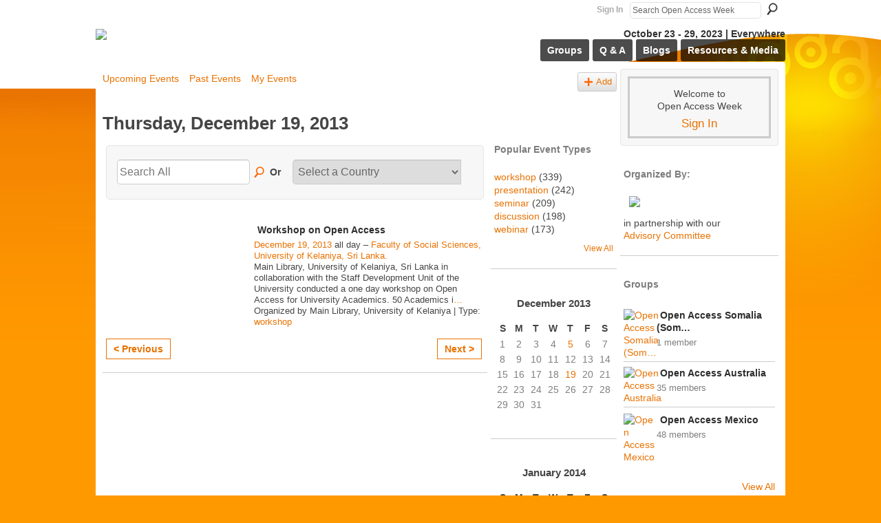

--- FILE ---
content_type: text/html; charset=UTF-8
request_url: http://legacy.openaccessweek.org/events/event/listByDate?date=2013-12-19
body_size: 46079
content:
<!DOCTYPE html>
<html lang="en" xmlns:og="http://ogp.me/ns#">
<head data-layout-view="default" class="xj_layout_head">
<script>
    window.dataLayer = window.dataLayer || [];
        </script>
<!-- Google Tag Manager -->
<script>(function(w,d,s,l,i){w[l]=w[l]||[];w[l].push({'gtm.start':
new Date().getTime(),event:'gtm.js'});var f=d.getElementsByTagName(s)[0],
j=d.createElement(s),dl=l!='dataLayer'?'&l='+l:'';j.async=true;j.src=
'https://www.googletagmanager.com/gtm.js?id='+i+dl;f.parentNode.insertBefore(j,f);
})(window,document,'script','dataLayer','GTM-T5W4WQ');</script>
<!-- End Google Tag Manager -->
        <meta http-equiv="Content-Type" content="text/html; charset=utf-8" />
    <title>Events - Open Access Week</title>
    <link rel="icon" href="http://legacy.openaccessweek.org/favicon.ico" type="image/x-icon" />
    <link rel="SHORTCUT ICON" href="http://legacy.openaccessweek.org/favicon.ico" type="image/x-icon" />
    <meta name="description" content="All Events on Thursday, December 19, 2013 | A global event now in its 16th year, promoting Open Access as the new default in scholarship and research." />
    <meta name="keywords" content="access, open, communication, scholarly" />
<meta name="title" content="Events" />
<meta property="og:type" content="website" />
<meta property="og:url" content="http://legacy.openaccessweek.org/events/event/listByDate?date=2013-12-19" />
<meta property="og:title" content="Events" />
<meta property="og:image" content="https://storage.ning.com/topology/rest/1.0/file/get/2754064257?profile=UPSCALE_150x150">
<meta name="twitter:card" content="summary" />
<meta name="twitter:title" content="Events" />
<meta name="twitter:description" content="All Events on Thursday, December 19, 2013 | A global event now in its 16th year, promoting Open Access as the new default in scholarship and research." />
<meta name="twitter:image" content="https://storage.ning.com/topology/rest/1.0/file/get/2754064257?profile=UPSCALE_150x150" />
<link rel="image_src" href="https://storage.ning.com/topology/rest/1.0/file/get/2754064257?profile=UPSCALE_150x150" />
<script type="text/javascript">
    djConfig = { baseScriptUri: 'http://legacy.openaccessweek.org/xn/static-6.11.8.1/js/dojo-0.3.1-ning/', isDebug: false }
ning = {"CurrentApp":{"premium":true,"iconUrl":"https:\/\/storage.ning.com\/topology\/rest\/1.0\/file\/get\/2754064257?profile=UPSCALE_150x150","url":"httpopenaccessweek.ning.com","domains":["openaccessweek.org","legacy.openaccessweek.org"],"online":true,"privateSource":true,"id":"openaccessweek","appId":5385115,"description":"A global event now in its 16th year, promoting Open Access as the new default in scholarship and research.","name":"Open Access Week","owner":"1jq3jqjxdzph8","createdDate":"2010-03-23T18:00:17.001Z","runOwnAds":false,"category":{"access":null,"open":null,"communication":null,"scholarly":null},"tags":["access","open","communication","scholarly"]},"CurrentProfile":null,"maxFileUploadSize":7};
        (function(){
            if (!window.ning) { return; }

            var age, gender, rand, obfuscated, combined;

            obfuscated = document.cookie.match(/xgdi=([^;]+)/);
            if (obfuscated) {
                var offset = 100000;
                obfuscated = parseInt(obfuscated[1]);
                rand = obfuscated / offset;
                combined = (obfuscated % offset) ^ rand;
                age = combined % 1000;
                gender = (combined / 1000) & 3;
                gender = (gender == 1 ? 'm' : gender == 2 ? 'f' : 0);
                ning.viewer = {"age":age,"gender":gender};
            }
        })();

        if (window.location.hash.indexOf('#!/') == 0) {
        window.location.replace(window.location.hash.substr(2));
    }
    window.xg = window.xg || {};
xg.captcha = {
    'shouldShow': false,
    'siteKey': '6Ldf3AoUAAAAALPgNx2gcXc8a_5XEcnNseR6WmsT'
};
xg.addOnRequire = function(f) { xg.addOnRequire.functions.push(f); };
xg.addOnRequire.functions = [];
xg.addOnFacebookLoad = function (f) { xg.addOnFacebookLoad.functions.push(f); };
xg.addOnFacebookLoad.functions = [];
xg._loader = {
    p: 0,
    loading: function(set) {  this.p++; },
    onLoad: function(set) {
                this.p--;
        if (this.p == 0 && typeof(xg._loader.onDone) == 'function') {
            xg._loader.onDone();
        }
    }
};
xg._loader.loading('xnloader');
if (window.bzplcm) {
    window.bzplcm._profileCount = 0;
    window.bzplcm._profileSend = function() { if (window.bzplcm._profileCount++ == 1) window.bzplcm.send(); };
}
xg._loader.onDone = function() {
            if(window.bzplcm)window.bzplcm.start('ni');
        xg.shared.util.parseWidgets();    var addOnRequireFunctions = xg.addOnRequire.functions;
    xg.addOnRequire = function(f) { f(); };
    try {
        if (addOnRequireFunctions) { dojo.lang.forEach(addOnRequireFunctions, function(onRequire) { onRequire.apply(); }); }
    } catch (e) {
        if(window.bzplcm)window.bzplcm.ts('nx').send();
        throw e;
    }
    if(window.bzplcm) { window.bzplcm.stop('ni'); window.bzplcm._profileSend(); }
};
window.xn = { track: { event: function() {}, pageView: function() {}, registerCompletedFlow: function() {}, registerError: function() {}, timer: function() { return { lapTime: function() {} }; } } };</script>

<style type="text/css" media="screen,projection">
@import url("http://static.ning.com/socialnetworkmain/widgets/index/css/common-982.min.css?xn_version=3128532263");
@import url("http://static.ning.com/socialnetworkmain/widgets/events/css/component.min.css?xn_version=2271088567");

</style>

<style type="text/css" media="screen,projection">
@import url("/generated-694690f1d4cf94-40794249-css?xn_version=202512201152");

</style>

<style type="text/css" media="screen,projection">
@import url("/generated-69468fc53e8921-86162260-css?xn_version=202512201152");

</style>

<!--[if IE 6]>
    <link rel="stylesheet" type="text/css" href="http://static.ning.com/socialnetworkmain/widgets/index/css/common-ie6.min.css?xn_version=463104712" />
<![endif]-->
<!--[if IE 7]>
<link rel="stylesheet" type="text/css" href="http://static.ning.com/socialnetworkmain/widgets/index/css/common-ie7.css?xn_version=2712659298" />
<![endif]-->
<link rel="EditURI" type="application/rsd+xml" title="RSD" href="http://legacy.openaccessweek.org/profiles/blog/rsd" />
</head>
<body>
<!-- Google Tag Manager (noscript) -->
<noscript><iframe src="https://www.googletagmanager.com/ns.html?id=GTM-T5W4WQ"
height="0" width="0" style="display:none;visibility:hidden"></iframe></noscript>
<!-- End Google Tag Manager (noscript) -->
    <div class="xj_before_content">        <div id="xn_bar">
            <div id="xn_bar_menu">
                <div id="xn_bar_menu_branding" >
                                    </div>

                <div id="xn_bar_menu_more">
                    <form id="xn_bar_menu_search" method="GET" action="http://legacy.openaccessweek.org/main/search/search">
                        <fieldset>
                            <input type="text" name="q" id="xn_bar_menu_search_query" value="Search Open Access Week" _hint="Search Open Access Week" accesskey="4" class="text xj_search_hint" />
                            <a id="xn_bar_menu_search_submit" href="#" onclick="document.getElementById('xn_bar_menu_search').submit();return false">Search</a>
                        </fieldset>
                    </form>
                </div>

                            <ul id="xn_bar_menu_tabs">
                                            <li><a href="http://legacy.openaccessweek.org/main/authorization/signIn?target=http%3A%2F%2Flegacy.openaccessweek.org%2Fevents%2Fevent%2FlistByDate%3Fdate%3D2013-12-19">Sign In</a></li>
                                    </ul>
                        </div>
        </div>
        </div>
    <div class="xg_theme" data-layout-pack="brutus">
        <div id="xg_themebody">
            <div id="xg_ad_above_header" class="xg_ad xj_ad_above_header dy-displaynone">
                    
                </div>        
            <div id="xg_head">
                <div id="xg_masthead">
                    <h1 id="xg_sitename" class="xj_site_name"><a id="application_name_header_link" href="/"><img src="http://storage.ning.com/topology/rest/1.0/file/get/3001480424?profile=original" alt="Open Access Week"></a></h1>
                    <p id="xg_sitedesc" class="xj_site_desc">October 23 - 29, 2023 | Everywhere</p>
                </div>
                <div id="xg_navigation" class="xj_navigation"><ul>
    <li id="xg_tab_groups" class="xg_subtab"><a href="/groups"><span>Groups</span></a></li><li id="xg_tab_forum" class="xg_subtab"><a href="/forum"><span>Q &amp; A</span></a></li><li id="xg_tab_blogs" class="xg_subtab"><a href="/profiles/blog/list"><span>Blogs</span></a></li><li dojoType="SubTabHover" id="xg_tab_xn6" class="xg_subtab"><a href="/page/graphics"><span>Resources &amp; Media</span></a><div class="xg_subtab" style="display:none;position:absolute;"><ul class="xg_subtab" style="display:block;" ><li style="list-style:none !important;display:block;text-align:left;"><a href="/video" style="float:none;"><span>Videos</span></a></li><li style="list-style:none !important;display:block;text-align:left;"><a href="/photo" style="float:none;"><span>Photos</span></a></li><li style="list-style:none !important;display:block;text-align:left;"><a href="/page/graphics" style="float:none;"><span>Graphics</span></a></li></ul></div></li></ul>
</div>
            </div>
            <div id="xg_ad_below_header" class="xg_ad xj_ad_below_header">
                        <div class="xg_module module-plain  html_module module_text xg_reset" data-module_name="text"
        >
            <div class="xg_module_body xg_user_generated">
            <div class="flexslider">
<p><a href="https://storage.ning.com/topology/rest/1.0/file/get/7757714286?profile=original" target="_blank" rel="noopener"></a><a href="http://openaccessweek.org/profiles/blogs/2020-theme-announcement-english" target="_self"></a><a href="https://storage.ning.com/topology/rest/1.0/file/get/7757714286?profile=original" target="_blank" rel="noopener"></a></p>
<ul class="slides">
<li><a href="http://openaccessweek.org/profiles/blogs/2021-theme-announcement-english" target="_self"><img src="https://storage.ning.com/topology/rest/1.0/file/get/9415249291?profile=RESIZE_710x" class="align-full"  /></a></li>
<li><a href="http://www.openaccessweek.org/profiles/blog/new" target="_parent"><img src="http://storage.ning.com/topology/rest/1.0/file/get/3057568667?profile=original"  /></a></li>
<li><a href="http://www.openaccessweek.org/profiles/blogs/2021-theme-announcement-english" target="_blank" rel="noopener"><img src="https://storage.ning.com/topology/rest/1.0/file/get/9415306484?profile=RESIZE_710x" class="align-full"  /></a></li>
</ul>
</div>
        </div>
        </div>

                    </div>
            <div id="xg" class="xg_widget_events xg_widget_events_event xg_widget_events_event_listByDate">
            	 
                <div id="xg_body">
                   
                    <div class="xj_notifications"></div>
                    <div class="xg_column xg_span-16" id="column1">
                        <div id="xg_canvas" class="xj_canvas">
                            <ul class="navigation easyclear">
	<li><a href="http://legacy.openaccessweek.org/events/event/listUpcoming">Upcoming Events</a></li>
	<li><a href="http://legacy.openaccessweek.org/events/event/listArchive">Past Events</a></li>
	<li><a href="http://legacy.openaccessweek.org/events/event/listUserEvents?">My Events</a></li>
			<li class="right xg_lightborder navbutton"><a href="http://legacy.openaccessweek.org/events/event/new?cancelTarget=http%3A%2F%2Flegacy.openaccessweek.org%2Fevents%2Fevent%2FlistByDate%3Fdate%3D2013-12-19" class="xg_sprite xg_sprite-add">Add</a></li>
	</ul>
<div class="xg_headline">
<div class="tb"><h1>Thursday, December 19, 2013</h1>
    </div>
</div>
<div class="xg_column xg_span-12">
    <div class="xg_module module_searchbar">
    <div class="xg_module_body">
        <form action="http://legacy.openaccessweek.org/events/event/search">
            <p class="left">
                                <input name="q" type="text" class="textfield" value=""  />
                                <a class="xg_icon xg_icon-search" title="Search Events" onclick="x$(this).parents('form').submit();" href="#">Search Events</a>
                            </p>
                    </form>
            </div>
</div>
        <div class="xg_module">
	<div class="xg_module_body body_events_main">
<ul class="clist noDate"><li>
  <div class="ib>">
    <a href="http://legacy.openaccessweek.org/events/workshop-on-open-access">
        			<span class="image" style="background-image:url('http://storage.ning.com/topology/rest/1.0/file/get/3057531036?profile=RESIZE_180x180&size=96&crop=1%3A1');"><!-- --></span>
            </a>
  </div>
    <div class="tb">        <h3><a href="http://legacy.openaccessweek.org/events/workshop-on-open-access">Workshop on Open Access</a></h3>
        <p>
        <span class="item_date"><a href="http://legacy.openaccessweek.org/events/event/listByDate?date=2013-12-19">December 19, 2013</a> all day – <a href="http://legacy.openaccessweek.org/events/event/listByLocation?location=Faculty+of+Social+Sciences%2C+University+of+Kelaniya%2C+Sri+Lanka.">Faculty of Social Sciences, University of Kelaniya, Sri Lanka.</a>			</span>
			                <span class="item_info">Main Library, University of Kelaniya, Sri Lanka in collaboration with the Staff Development Unit of the University conducted a one day workshop on Open Access for University Academics. 50 Academics i<a href="http://legacy.openaccessweek.org/events/workshop-on-open-access">…</a></span>                <span class="item_contributor">Organized by Main Library, University of Kelaniya | Type: <a href="http://legacy.openaccessweek.org/events/event/listByType?type=workshop">workshop</a></span>
                            </p>
    </div></li>
</ul><ul class="pagination smallpagination">
	<li class="left"><a href="http://legacy.openaccessweek.org/events/event/listByDate?date=2013-12-05">&lt; Previous</a></li>
	<li class="right"><a href="http://legacy.openaccessweek.org/events/event/listByDate?date=2014-01-31">Next &gt;</a></li>
</ul>
    </div>
    </div>
</div>
<div class="xg_column xg_span-4 xg_last">
    <div class="xg_module eventmodule">
    <div class="xg_module_head">
        <h2>Popular Event Types</h2>
    </div>
    <div class="xg_module_body">
        <ul class="nobullets">
            <li><a href="http://legacy.openaccessweek.org/events/event/listByType?type=workshop">workshop</a> (339)</li><li><a href="http://legacy.openaccessweek.org/events/event/listByType?type=presentation">presentation</a> (242)</li><li><a href="http://legacy.openaccessweek.org/events/event/listByType?type=seminar">seminar</a> (209)</li><li><a href="http://legacy.openaccessweek.org/events/event/listByType?type=discussion">discussion</a> (198)</li><li><a href="http://legacy.openaccessweek.org/events/event/listByType?type=webinar">webinar</a> (173)</li>        </ul>
                    <p class="right"><small><a href="http://legacy.openaccessweek.org/events/event/listAllTypes">View All</a></small></p>
            </div>
</div><div class="calendarWrap">
  <div dojoType="Scroller"
      _buttonContainer="evt_cal_btn_container"
      _nextButton="evt_cal_next"
      _prevButton="evt_cal_last"
      _prevSeqId="2013-11"
      _nextSeqId="2014-02"
      _scrollBy="1"
      _threshold="2"
  	_url="http://legacy.openaccessweek.org/events/event/getCalendar?">
  <div class="xg_module nopad"> <div class="xg_module_body">		<div class="calendar">
			<div>
			  <span class="calendar_head xg_module_head">
			    <span class="month">December</span>&nbsp;<span class="year">2013</span>
			  </span>
				<table>
					<thead>
						<tr><th title="Sunday">S</th><th title="Monday">M</th><th title="Tuesday">T</th><th title="Wednesday">W</th><th title="Thursday">T</th><th title="Friday">F</th><th title="Saturday">S</th></tr>
					</thead>
					<tbody>
<tr><td class="past xg_lightfont">1</td><td class="past xg_lightfont">2</td><td class="past xg_lightfont">3</td><td class="past xg_lightfont">4</td><td class="past xg_lightfont"><a href="http://legacy.openaccessweek.org/events/event/listByDate?date=2013-12-5">5</a></td><td class="past xg_lightfont">6</td><td class="past xg_lightfont">7</td></tr><tr><td class="past xg_lightfont">8</td><td class="past xg_lightfont">9</td><td class="past xg_lightfont">10</td><td class="past xg_lightfont">11</td><td class="past xg_lightfont">12</td><td class="past xg_lightfont">13</td><td class="past xg_lightfont">14</td></tr><tr><td class="past xg_lightfont">15</td><td class="past xg_lightfont">16</td><td class="past xg_lightfont">17</td><td class="past xg_lightfont">18</td><td class="past xg_lightfont"><a href="http://legacy.openaccessweek.org/events/event/listByDate?date=2013-12-19">19</a></td><td class="past xg_lightfont">20</td><td class="past xg_lightfont">21</td></tr><tr><td class="past xg_lightfont">22</td><td class="past xg_lightfont">23</td><td class="past xg_lightfont">24</td><td class="past xg_lightfont">25</td><td class="past xg_lightfont">26</td><td class="past xg_lightfont">27</td><td class="past xg_lightfont">28</td></tr><tr><td class="past xg_lightfont">29</td><td class="past xg_lightfont">30</td><td class="past xg_lightfont">31</td><td></td><td></td><td></td><td></td></tr><tr><td>&nbsp;</td><td>&nbsp;</td><td>&nbsp;</td><td>&nbsp;</td><td>&nbsp;</td><td>&nbsp;</td><td>&nbsp;</td></tr>					</tbody>
				</table>
			</div>
		</div>
</div></div><div class="xg_module nopad"> <div class="xg_module_body">		<div class="calendar">
			<div>
			  <span class="calendar_head xg_module_head">
			    <span class="month">January</span>&nbsp;<span class="year">2014</span>
			  </span>
				<table>
					<thead>
						<tr><th title="Sunday">S</th><th title="Monday">M</th><th title="Tuesday">T</th><th title="Wednesday">W</th><th title="Thursday">T</th><th title="Friday">F</th><th title="Saturday">S</th></tr>
					</thead>
					<tbody>
<tr><td></td><td></td><td></td><td class="past xg_lightfont">1</td><td class="past xg_lightfont">2</td><td class="past xg_lightfont">3</td><td class="past xg_lightfont">4</td></tr><tr><td class="past xg_lightfont">5</td><td class="past xg_lightfont">6</td><td class="past xg_lightfont">7</td><td class="past xg_lightfont">8</td><td class="past xg_lightfont">9</td><td class="past xg_lightfont">10</td><td class="past xg_lightfont">11</td></tr><tr><td class="past xg_lightfont">12</td><td class="past xg_lightfont">13</td><td class="past xg_lightfont">14</td><td class="past xg_lightfont">15</td><td class="past xg_lightfont">16</td><td class="past xg_lightfont">17</td><td class="past xg_lightfont">18</td></tr><tr><td class="past xg_lightfont">19</td><td class="past xg_lightfont">20</td><td class="past xg_lightfont">21</td><td class="past xg_lightfont">22</td><td class="past xg_lightfont">23</td><td class="past xg_lightfont">24</td><td class="past xg_lightfont">25</td></tr><tr><td class="past xg_lightfont">26</td><td class="past xg_lightfont">27</td><td class="past xg_lightfont">28</td><td class="past xg_lightfont">29</td><td class="past xg_lightfont">30</td><td class="past xg_lightfont"><a href="http://legacy.openaccessweek.org/events/event/listByDate?date=2014-01-31">31</a></td><td></td></tr><tr><td>&nbsp;</td><td>&nbsp;</td><td>&nbsp;</td><td>&nbsp;</td><td>&nbsp;</td><td>&nbsp;</td><td>&nbsp;</td></tr>					</tbody>
				</table>
			</div>
		</div>
</div></div>  </div>
  <div id="evt_cal_btn_container" class="xg_module_foot" style="display:none">
      <p class="left"><a id="evt_cal_last" href="#" style="display:none">Last Month</a></p>
      <p class="right"><a id="evt_cal_next" href="#" style="display:none">Next Month</a></p>
  </div>
</div></div>

                        </div>
                    </div>
                    <div class="xg_column xg_span-5 xg_last" id="column2">
                        <div class="xj_user_info">    <div class="xg_module" id="xg_module_account">
        <div class="xg_module_body xg_signup xg_lightborder">
            <p>Welcome to<br />Open Access Week</p>
                        <p class="last-child"><big><strong><a href="http://legacy.openaccessweek.org/main/authorization/signIn?target=http%3A%2F%2Flegacy.openaccessweek.org%2Fevents%2Fevent%2FlistByDate%3Fdate%3D2013-12-19" style="white-space:nowrap">Sign In</a></strong></big></p>
                    </div>
    </div>
</div>
                        <div class="xj_sidebar_content"><div class="xg_module html_module module_text xg_reset" data-module_name="text"
        >
        <div class="xg_module_head"><h2>Organized by:</h2></div>
        <div class="xg_module_body xg_user_generated">
            <p style="text-align: center;"><a href="http://storage.ning.com/topology/rest/1.0/file/get/2996854792?profile=original" target="_self"><img src="http://storage.ning.com/topology/rest/1.0/file/get/2996854792?profile=RESIZE_320x320" width="220" class="align-center"  /></a></p>
<p>in partnership with our<br />
<a href="http://www.openaccessweek.org/profiles/blogs/advisory-committee" target="_self">Advisory Committee</a></p>
        </div>
        </div>
<div class="xg_module module_groups">
    <div class="xg_module_head">
        <h2>Groups</h2>
    </div>
            <div class="xg_module_body body_list">
                            <ul class="clist">
                        <li class="xg_lightborder ">
        <div class="ib">
                        <a href="http://legacy.openaccessweek.org/group/open-access-somalia-somaville-university"><img  src="http://storage.ning.com/topology/rest/1.0/file/get/9742325275?profile=RESIZE_48X48&amp;crop=1%3A1&amp;width=40" width="40" height="40" alt="Open Access Somalia (Som&hellip;" /></a>
        </div>
        <div class="tb">
            <h3><a href="http://legacy.openaccessweek.org/group/open-access-somalia-somaville-university">Open Access Somalia (Som&hellip;</a></h3>
            <p class="xg_lightfont">1 member</p>
                    </div>
    </li>    <li class="xg_lightborder ">
        <div class="ib">
                        <a href="http://legacy.openaccessweek.org/group/openaccessaustralia"><img class="xj_group_default" src="http://storage.ning.com/topology/rest/1.0/file/get/3003314142?profile=RESIZE_48X48&amp;width=40&amp;crop=1%3A1&amp;xj_group_default=1" width="40" height="40" alt="Open Access Australia" /></a>
        </div>
        <div class="tb">
            <h3><a href="http://legacy.openaccessweek.org/group/openaccessaustralia">Open Access Australia</a></h3>
            <p class="xg_lightfont">35 members</p>
                    </div>
    </li>                </ul>
                            <ul class="clist">
                        <li class="xg_lightborder last-child">
        <div class="ib">
                        <a href="http://legacy.openaccessweek.org/group/open-access-mexico"><img  src="http://storage.ning.com/topology/rest/1.0/file/get/2955762457?profile=RESIZE_48X48&amp;crop=1%3A1&amp;width=40" width="40" height="40" alt="Open Access Mexico" /></a>
        </div>
        <div class="tb">
            <h3><a href="http://legacy.openaccessweek.org/group/open-access-mexico">Open Access Mexico</a></h3>
            <p class="xg_lightfont">48 members</p>
                    </div>
    </li>                </ul>
                    </div>
                <div class="xg_module_foot">
                <ul>
                                            <li class="right"><a href="http://legacy.openaccessweek.org/groups">View All</a></li>
                                    </ul>
            </div>
        </div>
<div class="xg_module html_module module_text xg_reset" data-module_name="text"
        >
        <div class="xg_module_head"><h2>Twitter Feed</h2></div>
        <div class="xg_module_body xg_user_generated">
            <div><a class="twitter-timeline" href="https://twitter.com/search?q=OAweek" data-widget-id="598090052938420224">Tweets about OAweek</a> <script type="text/javascript">
!function(d,s,id){var js,fjs=d.getElementsByTagName(s)[0],p=/^http:/.test(d.location)?'http':'https';if(!d.getElementById(id)){js=d.createElement(s);js.id=id;js.src=p+"://platform.twitter.com/widgets.js";fjs.parentNode.insertBefore(js,fjs);}}(document,"script","twitter-wjs");
</script></div>
        </div>
        </div>
</div>
                    </div>
                </div>
            </div>
            <div id="xg_foot">
                <div id="xg_footcontent">
                    <div class="xj_foot_content"><p class="left">
    All content subject to a <a href="http://creativecommons.org/licenses/by/4.0/">Creative Commons Attribution 4.0 License</a> unless specified differently by poster.             &nbsp; Created by <a href="/profile/AndreaHigginbotham">Nick Shockey</a>.            &nbsp;
    Powered by<a class="poweredBy-logo" href="https://www.ning.com/" title="" alt="" rel="dofollow">
    <img class="poweredbylogo" width="87" height="15" src="http://static.ning.com/socialnetworkmain/widgets/index/gfx/Ning_MM_footer_blk@2x.png?xn_version=3605040243"
         title="Ning Website Builder" alt="Website builder | Create website | Ning.com">
</a>    </p>
    <p class="right xg_lightfont">
                    <a href="http://legacy.openaccessweek.org/main/embeddable/list">Badges</a> &nbsp;|&nbsp;
                        <a href="http://legacy.openaccessweek.org/main/authorization/signIn?target=http%3A%2F%2Flegacy.openaccessweek.org%2Fmain%2Findex%2Freport" dojoType="PromptToJoinLink" _joinPromptText="Please sign in to complete this step." _hasSignUp="false" _signInUrl="http://legacy.openaccessweek.org/main/authorization/signIn?target=http%3A%2F%2Flegacy.openaccessweek.org%2Fmain%2Findex%2Freport">Report an Issue</a> &nbsp;|&nbsp;
                        <a href="http://legacy.openaccessweek.org/main/authorization/termsOfService?previousUrl=http%3A%2F%2Flegacy.openaccessweek.org%2Fevents%2Fevent%2FlistByDate%3Fdate%3D2013-12-19">Terms of Service</a>
            </p>
</div>
                </div>
            </div>
			<div id="xg_ad_below_footer" class="xg_ad xj_ad_below_footer">
				<div class="xg_module module-plain  html_module module_text xg_reset" data-module_name="text"
        >
            <div class="xg_module_body xg_user_generated">
            <div style="float: left; text-align: left;"></div>
<div class="panel" style="text-align: left;"><br />
<h3>Explore Further</h3>
<ul>
<li><a href="/page/about" target="_parent">About</a></li>
<li><a href="/profiles/blog/list" target="_parent">News</a></li>
<li><a href="/profiles/members/" target="_parent">Members</a></li>
<li><a href="/main/invitation/new?xg_source=tab" target="_parent">Invite New Members</a></li>
<li><a href="/profiles" target="_parent">My Page</a></li>
</ul>
</div>
<div class="panel social" style="text-align: left;"><br />
<h3>Like Us</h3>
<ul>
<li><iframe style="border: none; overflow: hidden; width: 450px; height: 65px;" src="http://www.facebook.com/plugins/like.php?href=http%3A%2F%2Fopenaccessweek.org&amp;layout=box_count&amp;show_faces=true&amp;width=450&amp;action=like&amp;font&amp;colorscheme=light&amp;height=65" allowtransparency="true" scrolling="no" width="320" height="240" frameborder="0" _origwidth="320" _origwidth="320"></iframe></li>
</ul>
</div>
<div class="panel OSR" style="text-align: left;"><br />
<h3>Organised by</h3>
<a href="http://www.sparcopen.org"><img width="220" src="http://storage.ning.com/topology/rest/1.0/file/get/2996854792?profile=RESIZE_320x320"  /></a>
<p style="padding:10px;">In partnership with our <a target="_blank" href="/profiles/blogs/advisory-committee"><strong>Advisory Committee</strong></a></p>
</div>
        </div>
        </div>

			</div>
        </div>
    </div>
    <div class="xj_after_content"><div id="xj_baz17246" class="xg_theme"></div>
<div id="xg_overlay" style="display:none;">
<!--[if lte IE 6.5]><iframe></iframe><![endif]-->
</div>
<!--googleoff: all--><noscript>
	<style type="text/css" media="screen">
        #xg { position:relative;top:120px; }
        #xn_bar { top:120px; }
	</style>
	<div class="errordesc noscript">
		<div>
            <h3><strong>Hello, you need to enable JavaScript to use Open Access Week.</strong></h3>
            <p>Please check your browser settings or contact your system administrator.</p>
			<img src="/xn_resources/widgets/index/gfx/jstrk_off.gif" alt="" height="1" width="1" />
		</div>
	</div>
</noscript><!--googleon: all-->
<script type="text/javascript" src="http://static.ning.com/socialnetworkmain/widgets/lib/core.min.js?xn_version=1651386455"></script>        <script>
            var sources = ["http:\/\/static.ning.com\/socialnetworkmain\/widgets\/lib\/js\/jquery\/jquery.ui.widget.js?xn_version=202512201152","http:\/\/static.ning.com\/socialnetworkmain\/widgets\/lib\/js\/jquery\/jquery.iframe-transport.js?xn_version=202512201152","http:\/\/static.ning.com\/socialnetworkmain\/widgets\/lib\/js\/jquery\/jquery.fileupload.js?xn_version=202512201152","https:\/\/storage.ning.com\/topology\/rest\/1.0\/file\/get\/12882181878?profile=original&r=1724772903","https:\/\/storage.ning.com\/topology\/rest\/1.0\/file\/get\/11108871866?profile=original&r=1684135206"];
            var numSources = sources.length;
                        var heads = document.getElementsByTagName('head');
            var node = heads.length > 0 ? heads[0] : document.body;
            var onloadFunctionsObj = {};

            var createScriptTagFunc = function(source) {
                var script = document.createElement('script');
                
                script.type = 'text/javascript';
                                var currentOnLoad = function() {xg._loader.onLoad(source);};
                if (script.readyState) { //for IE (including IE9)
                    script.onreadystatechange = function() {
                        if (script.readyState == 'complete' || script.readyState == 'loaded') {
                            script.onreadystatechange = null;
                            currentOnLoad();
                        }
                    }
                } else {
                   script.onerror = script.onload = currentOnLoad;
                }

                script.src = source;
                node.appendChild(script);
            };

            for (var i = 0; i < numSources; i++) {
                                xg._loader.loading(sources[i]);
                createScriptTagFunc(sources[i]);
            }
        </script>
    <script type="text/javascript">
if (!ning._) {ning._ = {}}
ning._.compat = { encryptedToken: "<empty>" }
ning._.CurrentServerTime = "2026-01-23T22:31:15+00:00";
ning._.probableScreenName = "";
ning._.domains = {
    base: 'ning.com',
    ports: { http: '80', ssl: '443' }
};
ning.loader.version = '202512201152'; // DEP-251220_1:477f7ee 33
djConfig.parseWidgets = false;
</script>
    <script type="text/javascript">
        xg.token = '';
xg.canTweet = false;
xg.cdnHost = 'static.ning.com';
xg.version = '202512201152';
xg.useMultiCdn = true;
xg.staticRoot = 'socialnetworkmain';
xg.xnTrackHost = "coll.ning.com";
    xg.cdnDefaultPolicyHost = 'static';
    xg.cdnPolicy = [];
xg.global = xg.global || {};
xg.global.currentMozzle = 'events';
xg.global.userCanInvite = false;
xg.global.requestBase = '';
xg.global.locale = 'en_US';
xg.num_thousand_sep = ",";
xg.num_decimal_sep = ".";
(function() {
    dojo.addOnLoad(function() {
        if(window.bzplcm) { window.bzplcm.ts('hr'); window.bzplcm._profileSend(); }
            });
            ning.loader.require('xg.events.Scroller', function() { xg._loader.onLoad('xnloader'); });
    })();    </script>
<script type="text/javascript">
var gaJsHost = (("https:" == document.location.protocol) ? "https://ssl." : "http://www.");
document.write(unescape("%3Cscript src='" + gaJsHost + "google-analytics.com/ga.js' type='text/javascript'%3E%3C/script%3E"));
</script>
<script type="text/javascript">
try {
var pageTracker = _gat._getTracker("UA-15424048-1");
pageTracker._trackPageview();
} catch(err) {}</script>

<link rel="stylesheet" href="//cdn.jsdelivr.net/genericons/3.1.0/genericons.css">

<!-- Menu Bar -->
<script>
x$('#xg_masthead').append(x$('#xg_navigation'));
x$('#xg_navigation').fadeIn();
</script>

<!-- Blog Cover Image Plugin -->

<script>
x$('.blogpost.vcard').each(function(){

var SP_Blog_Cover = x$(this).find(".tb h3 a").attr('href');

x$(this).find('.xg_user_generated > p:first-child').prepend('<a href="'+SP_Blog_Cover+'"><div class="SP_Blog_Photo"></div></a>');

x$(this).find('.SP_Blog_Photo').load(''+SP_Blog_Cover+' .postbody .xg_user_generated img:first');

x$(this).find('.xj_expandable').replaceWith('<a class="SP_Expand_Rep" href="'+SP_Blog_Cover+'">Read More</a>'); 

});

</script>

<!-- Blog Homepage Reduction Plugin -->

<script>
x$('.xg_widget_main .module_blog .vcard').slice(-1).remove();
</script>

<script type="text/javascript" src="http://storage.ning.com/topology/rest/1.0/file/get/931154?profile=original"></script>

<script type="text/javascript" src="http://storage.ning.com/topology/rest/1.0/file/get/931166?profile=original"></script>


<script type="text/javascript">
x$(window).load(function() {
  x$('.flexslider').flexslider({
    animation: "slide",
  });
});
</script>

<script type="text/javascript">
xg.addOnRequire(function () {
x$(document).ready(function() {
var xpathname = (window.location.pathname);
if (xpathname ==('/')) {
x$('body').addClass('slider');
}
});
});
</script>

<script>
x$(window).bind("load", function() {

x$('.xg_widget_main_index #column1').prepend(x$('<div class="grid-fame sheet SP_Tabs"><ul><li id="SP_Tabs_featured" class="active"><a id="SP_Tab1" href="#">Featured Posts</a></li><li id="SP_Tabs_latest"><a id="SP_Tab2" href="#">Community Engagement</a><li id="SP_Tabs_events"><a id="SP_Tab3" href="#">Events</a></li></li></ul><div style="clear:both;display:block;"></div></div>'));

x$(".xg_widget_main .module_blog").fadeIn();

x$("#SP_Tab1").on('click', function(e) {
   x$(".xg_widget_main .module_blog").fadeIn();
   x$(".xg_widget_main .xg_module_activity, .xg_widget_main .module_events").fadeOut();
e.preventDefault();
});

x$("#SP_Tab2").on('click', function(e) {
   x$(".xg_widget_main .xg_module_activity").fadeIn();
   x$(".xg_widget_main .module_blog, .xg_widget_main .module_events").fadeOut();
e.preventDefault();
});

x$("#SP_Tab3").on('click', function(e) {
   x$(".xg_widget_main .module_events").fadeIn();
   x$(".xg_widget_main .module_blog, .xg_widget_main .xg_module_activity").fadeOut();
e.preventDefault();
});

x$('.grid-fame.sheet.SP_Tabs li').click(function(){
    x$('.grid-fame.sheet.SP_Tabs li').removeClass("active");
    x$(this).addClass("active");
});

});

</script>

<script>
x$(document).ready(function() {
x$('.module_video ul.clist li img, .module_photo .body_list .clist img').each(function() {
    var SP_Attr = x$(this).attr('src');
  x$(this).attr('src', SP_Attr.replace(/\?width=\d+/, ''));

});
});
</script>

<script>

// SP Events Hack - Adding a first choice of [Select Tag] to the Blog Tags List.
// SP Events Hack - 7/10/11 - Use a drop down list to Enter Blog Tags and Search for Blogs.

// Country List:
var SP_Country_Options = '<option>Select a Country</option><option>Afghanistan</option><option>Albania</option><option>Algeria</option><option>American Samoa</option><option>Andorra</option><option>Angola</option><option>Anguilla</option><option>Antigua &amp; Barbuda</option><option>Argentina</option><option>Armenia</option><option>Aruba</option><option>Australia</option><option>Austria</option><option>Azerbaijan</option><option>Bahamas</option><option>Bahrain</option><option>Bangladesh</option><option>Barbados</option><option>Belarus</option><option>Belgium</option><option>Belize</option><option>Benin</option><option>Bermuda</option><option>Bhutan</option><option>Bolivia</option><option>Bonaire</option><option>Bosnia &amp; Herzegovina</option><option>Botswana</option><option>Brazil</option><option>British Indian Ocean Ter</option><option>Brunei</option><option>Bulgaria</option><option>Burkina Faso</option><option>Burundi</option><option>Cambodia</option><option>Cameroon</option><option>Canada</option><option>Canary Islands</option><option>Cape Verde</option><option>Cayman Islands</option><option>Central African Republic</option><option>Chad</option><option>Channel Islands</option><option>Chile</option><option>China</option><option>Christmas Island</option><option>Cocos Island</option><option>Colombia</option><option>Comoros</option><option>Congo</option><option>Cook Islands</option><option>Costa Rica</option><option>Cote D\'Ivoire</option><option>Croatia</option><option>Cuba</option><option>Curacao</option><option>Cyprus</option><option>Czech Republic</option><option>Denmark</option><option>Djibouti</option><option>Dominica</option><option>Dominican Republic</option><option>East Timor</option><option>Ecuador</option><option>Egypt</option><option>El Salvador</option><option>Equatorial Guinea</option><option>Eritrea</option><option>Estonia</option><option>Ethiopia</option><option>Falkland Islands</option><option>Faroe Islands</option><option>Fiji</option><option>Finland</option><option>France</option><option>French Guiana</option><option>French Polynesia</option><option>French Southern Ter</option><option>Gabon</option><option>Gambia</option><option>Georgia</option><option>Germany</option><option>Ghana</option><option>Gibraltar</option><option>Great Britain</option><option>Greece</option><option>Greenland</option><option>Grenada</option><option>Guadeloupe</option><option>Guam</option><option>Guatemala</option><option>Guinea</option><option>Guyana</option><option>Haiti</option><option>Hawaii</option><option>Honduras</option><option>Hong Kong</option><option>Hungary</option><option>Iceland</option><option>India</option><option>Indonesia</option><option>Iran</option><option>Iraq</option><option>Ireland</option><option>Isle of Man</option><option>Israel</option><option>Italy</option><option>Jamaica</option><option>Japan</option><option>Jordan</option><option>Kazakhstan</option><option>Kenya</option><option>Kiribati</option><option>Korea North</option><option>Korea South</option><option>Kuwait</option><option>Kyrgyzstan</option><option>Laos</option><option>Latvia</option><option>Lebanon</option><option>Lesotho</option><option>Liberia</option><option>Libya</option><option>Liechtenstein</option><option>Lithuania</option><option>Luxembourg</option><option>Macau</option><option>Macedonia</option><option>Madagascar</option><option>Malaysia</option><option>Malawi</option><option>Maldives</option><option>Mali</option><option>Malta</option><option>Marshall Islands</option><option>Martinique</option><option>Mauritania</option><option>Mauritius</option><option>Mayotte</option><option>Mexico</option><option>Midway Islands</option><option>Moldova</option><option>Monaco</option><option>Mongolia</option><option>Montserrat</option><option>Morocco</option><option>Mozambique</option><option>Myanmar</option><option>Nambia</option><option>Nauru</option><option>Nepal</option><option>Netherland Antilles</option><option>Netherlands (Holland, Europe)</option><option>Nevis</option><option>New Caledonia</option><option>New Zealand</option><option>Nicaragua</option><option>Niger</option><option>Nigeria</option><option>Niue</option><option>Norfolk Island</option><option>Norway</option><option>Oman</option><option>Pakistan</option><option>Palau Island</option><option>Palestine</option><option>Panama</option><option>Papua New Guinea</option><option>Paraguay</option><option>Peru</option><option>Philippines</option><option>Pitcairn Island</option><option>Poland</option><option>Portugal</option><option>Puerto Rico</option><option>Qatar</option><option>Republic of Montenegro</option><option>Republic of Serbia</option><option>Reunion</option><option>Romania</option><option>Russia</option><option>Rwanda</option><option>St Barthelemy</option><option>St Eustatius</option><option>St Helena</option><option>St Kitts-Nevis</option><option>St Lucia</option><option>St Maarten</option><option>St Pierre &amp; Miquelon</option><option>St Vincent &amp; Grenadines</option><option>Saipan</option><option>Samoa</option><option>Samoa American</option><option>San Marino</option><option>Sao Tome &amp; Principe</option><option>Saudi Arabia</option><option>Senegal</option><option>Serbia</option><option>Seychelles</option><option>Sierra Leone</option><option>Singapore</option><option>Slovakia</option><option>Slovenia</option><option>Solomon Islands</option><option>Somalia</option><option>South Africa</option><option>Spain</option><option>Sri Lanka</option><option>Sudan</option><option>Suriname</option><option>Swaziland</option><option>Sweden</option><option>Switzerland</option><option>Syria</option><option>Tahiti</option><option>Taiwan</option><option>Tajikistan</option><option>Tanzania</option><option>Thailand</option><option>Togo</option><option>Tokelau</option><option>Tonga</option><option>Trinidad &amp; Tobago</option><option>Tunisia</option><option>Turkey</option><option>Turkmenistan</option><option>Turks &amp; Caicos Is</option><option>Tuvalu</option><option>Uganda</option><option>Ukraine</option><option>United Arab Emirates</option><option>United Kingdom</option><option>United States of America</option><option>Uruguay</option><option>Uzbekistan</option><option>Vanuatu</option><option>Vatican City State</option><option>Venezuela</option><option>Vietnam</option><option>Virgin Islands (Brit)</option><option>Virgin Islands (USA)</option><option>Wake Island</option><option>Wallis &amp; Futana Is</option><option>Yemen</option><option>Zaire</option><option>Zambia</option><option>Zimbabwe</option>';

var SP_Location = window.location.href + '';

// Add Selection from the Country List:
if (x$('.xg_widget_events_event_new, .xg_widget_events_event_edit').length > 0) {
    var SPCountryList = '<div id="SPCountriesListWrapper"><select id="SPCountriesList">' + SP_Country_Options + '</select></div>';
    x$("input#location").parent().append(SPCountryList);
    x$('select').on('change', function(){
    x$('input#location').val(x$(this).val());
    });
}

// Search by country
if (SP_Location.indexOf('events') > 0) {
    var SPCountrySearchList = '<span id="SPCountriesListSearchWrapper"><select id="SPCountriesListSearch">' + SP_Country_Options + '</select></span>';
    x$("a.xg_icon-search").after(' &nbsp; ' + SPCountrySearchList);
    x$("select#SPCountriesListSearch").change(function() {
        var selTag = x$("#SPCountriesListSearch option:selected").text();
        if (selTag.substr(0, 1) != '[') {  // Tags starting with [ are not selectable.
            window.location = 'http://openaccessweek.org/events/event/listByLocation?location=' + selTag;
        }
    });
}

// Search placeholder
x$('.xg_widget_events .module_searchbar input.textfield').attr('placeholder','Search All');
x$('.xg_widget_events .module_searchbar .xg_icon.xg_icon-search').after('<span class="SP_Or">Or</span>');

// Add toen or city to event preview
x$('.body_events_main div.wrap').each(function(){
var SP_Event_Loc = x$(this).find('h3 a').attr('href');
x$(this).find('h3.date').after('<div class="SP_Event_City"></div>');
x$(this).find('.SP_Event_City').load(''+SP_Event_Loc+' .event_details strong:nth-of-type(2)');

});

</script>

<script>
x$(window).bind("load", function() {
x$('.google-maps').append('<iframe src="https://www.google.com/maps/d/embed?mid=zcWK9WhKPkX4.kD6uWAFCI96U&amp;z=2&amp;4" height="480" width="640"></iframe>');

x$('.xg_widget_events_index_index .module_searchbar, .xg_widget_events_event_listUpcoming .module_searchbar').before('<div class="google-maps"><iframe class="SP_Map" src="https://www.google.com/maps/d/embed?mid=zcWK9WhKPkX4.kD6uWAFCI96U&amp;z=1&amp;2" height="480" width="640"></iframe></div>');
});

</script>

<script src="https://maps.googleapis.com/maps/api/js?sensor=false"></script>
<script>
function initialize() {
var map_canvas = document.getElementById('map_canvas');
var map_options = {
center: new google.maps.LatLng(19.746023, 14.414063),
zoom:2,
mapTypeId: google.maps.MapTypeId.ROADMAP
}

var map = new google.maps.Map(map_canvas, map_options)

}

google.maps.event.addDomListener(window, 'load', initialize);

</script><script>
    document.addEventListener("DOMContentLoaded", function () {
        if (!dataLayer) {
            return;
        }
        var handler = function (event) {
            var element = event.currentTarget;
            if (element.hasAttribute('data-track-disable')) {
                return;
            }
            var options = JSON.parse(element.getAttribute('data-track'));
            dataLayer.push({
                'event'         : 'trackEvent',
                'eventType'     : 'googleAnalyticsNetwork',
                'eventCategory' : options && options.category || '',
                'eventAction'   : options && options.action || '',
                'eventLabel'    : options && options.label || '',
                'eventValue'    : options && options.value || ''
            });
            if (options && options.ga4) {
                dataLayer.push(options.ga4);
            }
        };
        var elements = document.querySelectorAll('[data-track]');
        for (var i = 0; i < elements.length; i++) {
            elements[i].addEventListener('click', handler);
        }
    });
</script>

</div>
</body>
</html>
